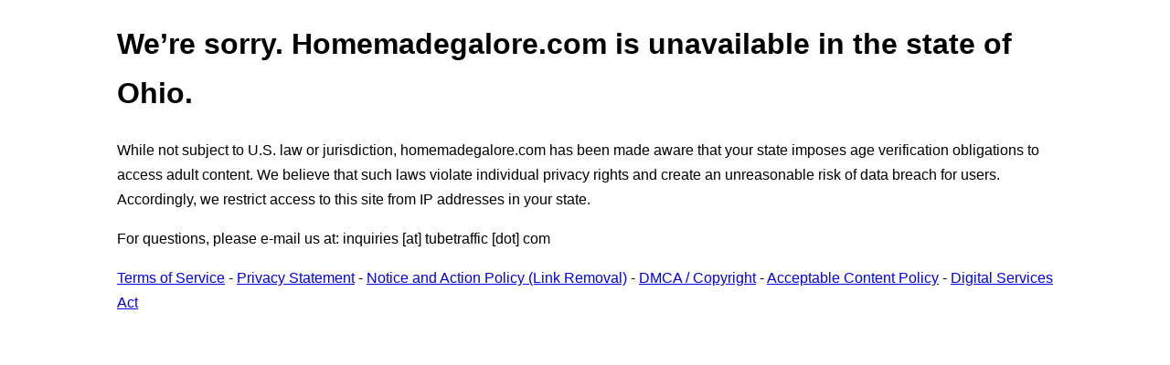

--- FILE ---
content_type: text/css
request_url: https://www.homemadegalore.com/static/legal.css?b4f66b37
body_size: 135
content:
body{text-align:center;font-family:-apple-system,BlinkMacSystemFont,Segoe UI,Roboto,Helvetica Neue,Arial,Noto Sans,Liberation Sans,sans-serif,Apple Color Emoji,Segoe UI Emoji,Segoe UI Symbol,Noto Color Emoji;font-size:1rem;line-height:1.7}main{margin:0 auto;text-align:left;padding:0 4rem;max-width:1024px}h1{font-size:2rem}h2{font-size:1.5rem}h3{font-size:1.25rem}h4{font-size:1.125rem}h5,h6{font-size:1rem}table{border:1px solid #dddddd;border-collapse:collapse;width:100%}th,td{border:1px solid #dddddd;text-align:left;padding:4px 8px}tr:nth-child(2n){background:#f3f3f3}footer{text-align:center}.p-0{padding:0}.text-end{text-align:end}.text-red{color:red}.w-33{width:33.3%}.w-90{width:90%}.mb-12{margin-bottom:3rem}ul.ul-li-mb-3>li{margin-bottom:.75rem}ul.ul-none{list-style:none}ul.ul-disc{list-style:disc}ul.ul-circle{list-style:circle}ul.ul-decimal{list-style:decimal}ul.ul-lower-alpha{list-style:lower-alpha}ul.ul-lower-roman{list-style:lower-roman}


--- FILE ---
content_type: application/javascript
request_url: https://www.homemadegalore.com/static/legal.js?dd9f2dbb
body_size: -97
content:
"use strict";(()=>{for(let e of document.getElementsByTagName("a"))e.href.substring(0,7)==="mailto:"&&(e.href=e.href.replace("%20[at]%20","@").replace("%20[dot]%20","."),e.innerHTML=e.innerHTML.replace(" [at] ","@").replace(" [dot] ","."));})();
